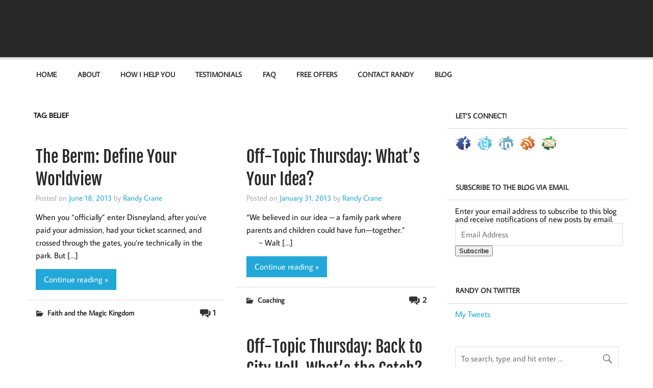

--- FILE ---
content_type: text/html; charset=UTF-8
request_url: http://leavingconformitycoaching.com/tag/belief/
body_size: 9635
content:
<!DOCTYPE html><!-- HTML 5 -->
<html lang="en-US">

<head><style>img.lazy{min-height:1px}</style><link rel="preload" href="http://leavingconformitycoaching.com/wp-content/plugins/w3-total-cache/pub/js/lazyload.min.js" as="script">
<meta charset="UTF-8" />
<meta name="viewport" content="width=device-width, initial-scale=1">
<link rel="profile" href="http://gmpg.org/xfn/11" />
<link rel="pingback" href="http://leavingconformitycoaching.com/xmlrpc.php" />

<title>Belief</title>
<meta name='robots' content='max-image-preview:large' />
<style type="text/css">                                                                        .testimonial {
	margin:10px 0;
	padding:10px;
	border:1px dotted #f4f4f4;
	background:#F4F4F4;
}
.testimonial .avatar {
	background:#FFFFFF none repeat scroll 0 0;
	border:1px solid #DDDDDD;
	float:right;
	margin-right:-5px;
	margin-left:5px;
	margin-top:-5px;
	padding:2px;
	position:relative;
}
div.pagination {
	font-size:11px;
	font-family:Tahoma,Arial,Helvetica,Sans-serif;
	padding:2px;
	background-color: #F4F4F4;
}
div.pagination a {
	padding:2px 5px 2px 5px;
	margin:2px;
	background-color:#F4F4F4;
	text-decoration:none;
	
	color:#000;
}
div.pagination a:hover,div.pagination a:active {
	background-color:#c1c1c1;
	color:#000;
}
div.pagination span.current {
	padding:2px 5px 2px 5px;
	margin:2px;
	font-weight:bold;
	background-color:#fff;
	color:#303030;
}
div.pagination span.disabled {
	padding:2px 5px 2px 5px;
	margin:2px;
	background-color:#c1c1c1;
	color: #797979;
}                                                            </style><link rel='dns-prefetch' href='//secure.gravatar.com' />
<link rel='dns-prefetch' href='//cdn.jsdelivr.net' />
<link rel='dns-prefetch' href='//s.w.org' />
<link rel='dns-prefetch' href='//v0.wordpress.com' />
<link rel='dns-prefetch' href='//jetpack.wordpress.com' />
<link rel='dns-prefetch' href='//s0.wp.com' />
<link rel='dns-prefetch' href='//s1.wp.com' />
<link rel='dns-prefetch' href='//s2.wp.com' />
<link rel='dns-prefetch' href='//public-api.wordpress.com' />
<link rel='dns-prefetch' href='//0.gravatar.com' />
<link rel='dns-prefetch' href='//1.gravatar.com' />
<link rel='dns-prefetch' href='//2.gravatar.com' />
<link rel='dns-prefetch' href='//widgets.wp.com' />
<link rel='dns-prefetch' href='//i0.wp.com' />
<link rel='dns-prefetch' href='//i1.wp.com' />
<link rel='dns-prefetch' href='//i2.wp.com' />
<link rel="alternate" type="application/rss+xml" title=" &raquo; Feed" href="http://leavingconformitycoaching.com/feed/" />
<link rel="alternate" type="application/rss+xml" title=" &raquo; Comments Feed" href="http://leavingconformitycoaching.com/comments/feed/" />
<link rel="alternate" type="application/rss+xml" title=" &raquo; Belief Tag Feed" href="http://leavingconformitycoaching.com/tag/belief/feed/" />
<!-- This site is powered by Shareaholic - https://shareaholic.com -->
<script type='text/javascript' data-cfasync='false'>
  //<![CDATA[
    _SHR_SETTINGS = {"endpoints":{"local_recs_url":"http:\/\/leavingconformitycoaching.com\/wp-admin\/admin-ajax.php?action=shareaholic_permalink_related","share_counts_url":"http:\/\/leavingconformitycoaching.com\/wp-admin\/admin-ajax.php?action=shareaholic_share_counts_api"}};
  //]]>
</script>
<script type='text/javascript' data-cfasync='false'
        src='//apps.shareaholic.com/assets/pub/shareaholic.js'
        data-shr-siteid='434f2aaf9284f42c1cbab698cd65c7b1' async='async' >
</script>

<!-- Shareaholic Content Tags -->
<meta name='shareaholic:language' content='en-US' />
<meta name='shareaholic:article_visibility' content='private' />
<meta name='shareaholic:site_id' content='434f2aaf9284f42c1cbab698cd65c7b1' />
<meta name='shareaholic:wp_version' content='8.5.0' />

<!-- Shareaholic Content Tags End -->
		<script type="text/javascript">
			window._wpemojiSettings = {"baseUrl":"https:\/\/s.w.org\/images\/core\/emoji\/13.0.1\/72x72\/","ext":".png","svgUrl":"https:\/\/s.w.org\/images\/core\/emoji\/13.0.1\/svg\/","svgExt":".svg","source":{"concatemoji":"http:\/\/leavingconformitycoaching.com\/wp-includes\/js\/wp-emoji-release.min.js?ver=0458d037d077d5ff1539b33e964a234e"}};
			!function(e,a,t){var n,r,o,i=a.createElement("canvas"),p=i.getContext&&i.getContext("2d");function s(e,t){var a=String.fromCharCode;p.clearRect(0,0,i.width,i.height),p.fillText(a.apply(this,e),0,0);e=i.toDataURL();return p.clearRect(0,0,i.width,i.height),p.fillText(a.apply(this,t),0,0),e===i.toDataURL()}function c(e){var t=a.createElement("script");t.src=e,t.defer=t.type="text/javascript",a.getElementsByTagName("head")[0].appendChild(t)}for(o=Array("flag","emoji"),t.supports={everything:!0,everythingExceptFlag:!0},r=0;r<o.length;r++)t.supports[o[r]]=function(e){if(!p||!p.fillText)return!1;switch(p.textBaseline="top",p.font="600 32px Arial",e){case"flag":return s([127987,65039,8205,9895,65039],[127987,65039,8203,9895,65039])?!1:!s([55356,56826,55356,56819],[55356,56826,8203,55356,56819])&&!s([55356,57332,56128,56423,56128,56418,56128,56421,56128,56430,56128,56423,56128,56447],[55356,57332,8203,56128,56423,8203,56128,56418,8203,56128,56421,8203,56128,56430,8203,56128,56423,8203,56128,56447]);case"emoji":return!s([55357,56424,8205,55356,57212],[55357,56424,8203,55356,57212])}return!1}(o[r]),t.supports.everything=t.supports.everything&&t.supports[o[r]],"flag"!==o[r]&&(t.supports.everythingExceptFlag=t.supports.everythingExceptFlag&&t.supports[o[r]]);t.supports.everythingExceptFlag=t.supports.everythingExceptFlag&&!t.supports.flag,t.DOMReady=!1,t.readyCallback=function(){t.DOMReady=!0},t.supports.everything||(n=function(){t.readyCallback()},a.addEventListener?(a.addEventListener("DOMContentLoaded",n,!1),e.addEventListener("load",n,!1)):(e.attachEvent("onload",n),a.attachEvent("onreadystatechange",function(){"complete"===a.readyState&&t.readyCallback()})),(n=t.source||{}).concatemoji?c(n.concatemoji):n.wpemoji&&n.twemoji&&(c(n.twemoji),c(n.wpemoji)))}(window,document,window._wpemojiSettings);
		</script>
		<style type="text/css">
img.wp-smiley,
img.emoji {
	display: inline !important;
	border: none !important;
	box-shadow: none !important;
	height: 1em !important;
	width: 1em !important;
	margin: 0 .07em !important;
	vertical-align: -0.1em !important;
	background: none !important;
	padding: 0 !important;
}
</style>
	<link rel="stylesheet" type="text/css" href="http://leavingconformitycoaching.com/wp-content/plugins/slidedeck-lite-for-wordpress/skins/default/skin.css?v=1.1" media="screen" /><link rel='stylesheet' id='flick-css'  href='http://leavingconformitycoaching.com/wp-content/plugins/mailchimp//css/flick/flick.css?ver=0458d037d077d5ff1539b33e964a234e' type='text/css' media='all' />
<link rel='stylesheet' id='mailchimpSF_main_css-css'  href='http://leavingconformitycoaching.com/?mcsf_action=main_css&#038;ver=0458d037d077d5ff1539b33e964a234e' type='text/css' media='all' />
<!--[if IE]>
<link rel='stylesheet' id='mailchimpSF_ie_css-css'  href='http://leavingconformitycoaching.com/wp-content/plugins/mailchimp/css/ie.css?ver=0458d037d077d5ff1539b33e964a234e' type='text/css' media='all' />
<![endif]-->
<link rel='stylesheet' id='momentous-custom-fonts-css'  href='http://leavingconformitycoaching.com/wp-content/themes/momentous-lite/css/custom-fonts.css?ver=20180413' type='text/css' media='all' />
<link rel='stylesheet' id='wp-block-library-css'  href='http://leavingconformitycoaching.com/wp-includes/css/dist/block-library/style.min.css?ver=0458d037d077d5ff1539b33e964a234e' type='text/css' media='all' />
<style id='wp-block-library-inline-css' type='text/css'>
.has-text-align-justify{text-align:justify;}
</style>
<link rel='stylesheet' id='mediaelement-css'  href='http://leavingconformitycoaching.com/wp-includes/js/mediaelement/mediaelementplayer-legacy.min.css?ver=4.2.16' type='text/css' media='all' />
<link rel='stylesheet' id='wp-mediaelement-css'  href='http://leavingconformitycoaching.com/wp-includes/js/mediaelement/wp-mediaelement.min.css?ver=0458d037d077d5ff1539b33e964a234e' type='text/css' media='all' />
<link rel='stylesheet' id='crp-style-rounded-thumbs-css'  href='http://leavingconformitycoaching.com/wp-content/plugins/contextual-related-posts/css/rounded-thumbs.min.css?ver=1.0.1' type='text/css' media='all' />
<style id='crp-style-rounded-thumbs-inline-css' type='text/css'>

			.crp_related a {
			  width: 50px;
			  height: 50px;
			  text-decoration: none;
			}
			.crp_related img {
			  max-width: 50px;
			  margin: auto;
			}
			.crp_related .crp_title {
			  width: 100%;
			}
			
</style>
<link rel='stylesheet' id='DOPWGG_JScrollPaneStyle-css'  href='http://leavingconformitycoaching.com/wp-content/plugins/dopwgg/libraries/gui/css/jquery.jscrollpane.css?ver=0458d037d077d5ff1539b33e964a234e' type='text/css' media='all' />
<link rel='stylesheet' id='DOPWGG_WallGridGalleryStyle-css'  href='http://leavingconformitycoaching.com/wp-content/plugins/dopwgg/assets/gui/css/jquery.dop.WallGridGallery.css?ver=0458d037d077d5ff1539b33e964a234e' type='text/css' media='all' />
<link rel='stylesheet' id='social-widget-css'  href='http://leavingconformitycoaching.com/wp-content/plugins/social-media-widget/social_widget.css?ver=0458d037d077d5ff1539b33e964a234e' type='text/css' media='all' />
<link rel='stylesheet' id='wp-pagenavi-css'  href='http://leavingconformitycoaching.com/wp-content/plugins/wp-pagenavi/pagenavi-css.css?ver=2.70' type='text/css' media='all' />
<link rel='stylesheet' id='dlm-frontend-css'  href='http://leavingconformitycoaching.com/wp-content/plugins/download-monitor/assets/css/frontend.css?ver=0458d037d077d5ff1539b33e964a234e' type='text/css' media='all' />
<link rel='stylesheet' id='momentous-lite-stylesheet-css'  href='http://leavingconformitycoaching.com/wp-content/themes/momentous-lite/style.css?ver=1.4' type='text/css' media='all' />
<style id='momentous-lite-stylesheet-inline-css' type='text/css'>
.site-description {
	position: absolute;
	clip: rect(1px, 1px, 1px, 1px);
}
</style>
<link rel='stylesheet' id='genericons-css'  href='http://leavingconformitycoaching.com/wp-content/plugins/jetpack/_inc/genericons/genericons/genericons.css?ver=3.1' type='text/css' media='all' />
<link rel='stylesheet' id='fancybox-css'  href='http://leavingconformitycoaching.com/wp-content/plugins/easy-fancybox/css/jquery.fancybox.min.css?ver=1.3.24' type='text/css' media='screen' />
<style id='fancybox-inline-css' type='text/css'>
#fancybox-outer{background:#fff}#fancybox-content{background:#fff;border-color:#fff;color:inherit;}
</style>
<link rel='stylesheet' id='nextgen_widgets_style-css'  href='http://leavingconformitycoaching.com/wp-content/plugins/nextgen-gallery/products/photocrati_nextgen/modules/widget/static/widgets.css?ver=3.17' type='text/css' media='all' />
<link rel='stylesheet' id='nextgen_basic_thumbnails_style-css'  href='http://leavingconformitycoaching.com/wp-content/plugins/nextgen-gallery/products/photocrati_nextgen/modules/nextgen_basic_gallery/static/thumbnails/nextgen_basic_thumbnails.css?ver=3.17' type='text/css' media='all' />
<link rel='stylesheet' id='nextgen_basic_slideshow_style-css'  href='http://leavingconformitycoaching.com/wp-content/plugins/nextgen-gallery/products/photocrati_nextgen/modules/nextgen_basic_gallery/static/slideshow/ngg_basic_slideshow.css?ver=3.17' type='text/css' media='all' />
<link rel='stylesheet' id='jetpack_css-css'  href='http://leavingconformitycoaching.com/wp-content/plugins/jetpack/css/jetpack.css?ver=10.1.2' type='text/css' media='all' />
<script type='text/javascript' src='http://leavingconformitycoaching.com/wp-includes/js/jquery/jquery.min.js?ver=3.5.1' id='jquery-core-js'></script>
<script type='text/javascript' src='http://leavingconformitycoaching.com/wp-includes/js/jquery/jquery-migrate.min.js?ver=3.3.2' id='jquery-migrate-js'></script>
<script type='text/javascript' src='http://leavingconformitycoaching.com/wp-content/plugins/mailchimp//js/scrollTo.js?ver=1.5.7' id='jquery_scrollto-js'></script>
<script type='text/javascript' src='http://leavingconformitycoaching.com/wp-includes/js/jquery/jquery.form.min.js?ver=4.2.1' id='jquery-form-js'></script>
<script type='text/javascript' id='mailchimpSF_main_js-js-extra'>
/* <![CDATA[ */
var mailchimpSF = {"ajax_url":"http:\/\/leavingconformitycoaching.com\/"};
/* ]]> */
</script>
<script type='text/javascript' src='http://leavingconformitycoaching.com/wp-content/plugins/mailchimp//js/mailchimp.js?ver=1.5.7' id='mailchimpSF_main_js-js'></script>
<script type='text/javascript' src='http://leavingconformitycoaching.com/wp-includes/js/jquery/ui/core.min.js?ver=1.12.1' id='jquery-ui-core-js'></script>
<script type='text/javascript' src='http://leavingconformitycoaching.com/wp-content/plugins/mailchimp//js/datepicker.js?ver=0458d037d077d5ff1539b33e964a234e' id='datepicker-js'></script>
<script type='text/javascript' src='http://leavingconformitycoaching.com/wp-content/plugins/wp-float/js/jquery.easing.js?ver=0458d037d077d5ff1539b33e964a234e' id='jqueryeasing-js'></script>
<script type='text/javascript' src='http://leavingconformitycoaching.com/wp-content/plugins/wp-float/js/jquery.floater.2.2.js?ver=0458d037d077d5ff1539b33e964a234e' id='jqueryfloater-js'></script>
<script type='text/javascript' src='http://leavingconformitycoaching.com/wp-content/plugins/wp-float/js/jquery.hoverIntent.minified.js?ver=0458d037d077d5ff1539b33e964a234e' id='jqueryhoverintent-js'></script>
<!--[if lt IE 9]>
<script type='text/javascript' src='http://leavingconformitycoaching.com/wp-content/themes/momentous-lite/js/html5shiv.min.js?ver=3.7.3' id='html5shiv-js'></script>
<![endif]-->
<script type='text/javascript' src='http://leavingconformitycoaching.com/wp-content/themes/momentous-lite/js/navigation.js?ver=20160719' id='momentous-lite-jquery-navigation-js'></script>
<script type='text/javascript' src='http://leavingconformitycoaching.com/wp-includes/js/imagesloaded.min.js?ver=4.1.4' id='imagesloaded-js'></script>
<script type='text/javascript' src='http://leavingconformitycoaching.com/wp-includes/js/masonry.min.js?ver=4.2.2' id='masonry-js'></script>
<script type='text/javascript' src='http://leavingconformitycoaching.com/wp-content/themes/momentous-lite/js/masonry-init.js?ver=20160719' id='momentous-lite-masonry-js'></script>
<script type='text/javascript' src='http://leavingconformitycoaching.com/wp-content/plugins/slidedeck-lite-for-wordpress/lib/jquery-mousewheel/jquery.mousewheel.min.js?ver=1.4.8' id='scrolling-js-js'></script>
<script type='text/javascript' src='http://leavingconformitycoaching.com/wp-content/plugins/slidedeck-lite-for-wordpress/lib/slidedeck.jquery.lite.pack.js?ver=1.4.8' id='slidedeck-library-js-js'></script>
<link rel="https://api.w.org/" href="http://leavingconformitycoaching.com/wp-json/" /><link rel="alternate" type="application/json" href="http://leavingconformitycoaching.com/wp-json/wp/v2/tags/219" /><link rel="EditURI" type="application/rsd+xml" title="RSD" href="http://leavingconformitycoaching.com/xmlrpc.php?rsd" />
<link rel="wlwmanifest" type="application/wlwmanifest+xml" href="http://leavingconformitycoaching.com/wp-includes/wlwmanifest.xml" /> 

<script type="text/javascript">
        jQuery(function($) {
            $('.date-pick').each(function() {
                var format = $(this).data('format') || 'mm/dd/yyyy';
                format = format.replace(/yyyy/i, 'yy');
                $(this).datepicker({
                    autoFocusNextInput: true,
                    constrainInput: false,
                    changeMonth: true,
                    changeYear: true,
                    beforeShow: function(input, inst) { $('#ui-datepicker-div').addClass('show'); },
                    dateFormat: format.toLowerCase(),
                });
            });
            d = new Date();
            $('.birthdate-pick').each(function() {
                var format = $(this).data('format') || 'mm/dd';
                format = format.replace(/yyyy/i, 'yy');
                $(this).datepicker({
                    autoFocusNextInput: true,
                    constrainInput: false,
                    changeMonth: true,
                    changeYear: false,
                    minDate: new Date(d.getFullYear(), 1-1, 1),
                    maxDate: new Date(d.getFullYear(), 12-1, 31),
                    beforeShow: function(input, inst) { $('#ui-datepicker-div').removeClass('show'); },
                    dateFormat: format.toLowerCase(),
                });

            });

        });
    </script>
<style type='text/css'>img#wpstats{display:none}</style>
		<style type="text/css" id="custom-background-css">
body.custom-background { background-color: #ffffff; }
</style>
	
<!-- Jetpack Open Graph Tags -->
<meta property="og:type" content="website" />
<meta property="og:title" content="Belief" />
<meta property="og:url" content="http://leavingconformitycoaching.com/tag/belief/" />
<meta property="og:image" content="https://s0.wp.com/i/blank.jpg" />
<meta property="og:locale" content="en_US" />

<!-- End Jetpack Open Graph Tags -->

<!-- My Custom CSS -->
<link rel='stylesheet' id='mccss_stylesheet' href='http://leavingconformitycoaching.com/wp-content/uploads/my_custom_css/my_style.css?1633812533' type='text/css' media='all' />
<!-- My Custom CSS -->
</head>

<body class="archive tag tag-belief tag-219 custom-background">


<div id="wrapper" class="hfeed">

	<div id="header-wrap">

		
		<header id="header" class="container clearfix" role="banner">

			<div id="logo">

								
		<p class="site-title"><a href="http://leavingconformitycoaching.com/" rel="home"></a></p>

					
			<p class="site-description">Become the &quot;you&quot; God made you to be!</p>

		
			</div>

			<div id="header-content" class="clearfix">

				
				
			</div>

		</header>

		<div id="navigation-wrap">

			<div id="navigation" class="container clearfix">

				

				<nav id="mainnav" class="clearfix" role="navigation">
					<ul id="mainnav-menu" class="main-navigation-menu"><li id="menu-item-3879" class="menu-item menu-item-type-post_type menu-item-object-page menu-item-home menu-item-3879"><a href="http://leavingconformitycoaching.com/">Home</a></li>
<li id="menu-item-3880" class="menu-item menu-item-type-post_type menu-item-object-page menu-item-has-children menu-item-3880"><a href="http://leavingconformitycoaching.com/about/">About</a>
<ul class="sub-menu">
	<li id="menu-item-3881" class="menu-item menu-item-type-post_type menu-item-object-page menu-item-3881"><a href="http://leavingconformitycoaching.com/about/story/">My Story</a></li>
	<li id="menu-item-3882" class="menu-item menu-item-type-post_type menu-item-object-page menu-item-3882"><a href="http://leavingconformitycoaching.com/about/philosophy/">Philosophy</a></li>
</ul>
</li>
<li id="menu-item-3883" class="menu-item menu-item-type-post_type menu-item-object-page menu-item-has-children menu-item-3883"><a href="http://leavingconformitycoaching.com/howihelp/">How I Help You</a>
<ul class="sub-menu">
	<li id="menu-item-3884" class="menu-item menu-item-type-post_type menu-item-object-page menu-item-has-children menu-item-3884"><a href="http://leavingconformitycoaching.com/howihelp/coaching/">Coaching</a>
	<ul class="sub-menu">
		<li id="menu-item-3885" class="menu-item menu-item-type-post_type menu-item-object-page menu-item-3885"><a href="http://leavingconformitycoaching.com/howihelp/coaching/precoaching/">Getting Started</a></li>
	</ul>
</li>
	<li id="menu-item-3886" class="menu-item menu-item-type-post_type menu-item-object-page menu-item-has-children menu-item-3886"><a href="http://leavingconformitycoaching.com/howihelp/speaking/">Speaking</a>
	<ul class="sub-menu">
		<li id="menu-item-3887" class="menu-item menu-item-type-post_type menu-item-object-page menu-item-3887"><a href="http://leavingconformitycoaching.com/howihelp/speaking/media/">Media Kit</a></li>
	</ul>
</li>
	<li id="menu-item-3888" class="menu-item menu-item-type-post_type menu-item-object-page menu-item-has-children menu-item-3888"><a href="http://leavingconformitycoaching.com/howihelp/resource/">Resources</a>
	<ul class="sub-menu">
		<li id="menu-item-3889" class="menu-item menu-item-type-post_type menu-item-object-page menu-item-3889"><a href="http://leavingconformitycoaching.com/howihelp/resource/worksheets/">Worksheets</a></li>
		<li id="menu-item-3890" class="menu-item menu-item-type-post_type menu-item-object-page menu-item-3890"><a href="http://leavingconformitycoaching.com/howihelp/resource/links/">Links</a></li>
	</ul>
</li>
	<li id="menu-item-3901" class="menu-item menu-item-type-post_type menu-item-object-page menu-item-3901"><a href="http://leavingconformitycoaching.com/howihelp/resource/inspiring-quotes/">Inspiring Quotes</a></li>
</ul>
</li>
<li id="menu-item-3902" class="menu-item menu-item-type-post_type menu-item-object-page menu-item-3902"><a href="http://leavingconformitycoaching.com/testimonials/">Testimonials</a></li>
<li id="menu-item-3903" class="menu-item menu-item-type-post_type menu-item-object-page menu-item-has-children menu-item-3903"><a href="http://leavingconformitycoaching.com/faq/">FAQ</a>
<ul class="sub-menu">
	<li id="menu-item-3904" class="menu-item menu-item-type-post_type menu-item-object-page menu-item-3904"><a href="http://leavingconformitycoaching.com/faq/reasons/">Why Choose a Christian Coach</a></li>
</ul>
</li>
<li id="menu-item-3905" class="menu-item menu-item-type-post_type menu-item-object-page menu-item-has-children menu-item-3905"><a href="http://leavingconformitycoaching.com/free-offers/">Free Offers</a>
<ul class="sub-menu">
	<li id="menu-item-3906" class="menu-item menu-item-type-post_type menu-item-object-page menu-item-3906"><a href="http://leavingconformitycoaching.com/free-offers/reclaim-your-supernatural-kingdom-identity/">Your Supernatural Kingdom Identity</a></li>
	<li id="menu-item-3907" class="menu-item menu-item-type-post_type menu-item-object-page menu-item-3907"><a href="http://leavingconformitycoaching.com/free-offers/10-practical-strategies-for-accomplishing-your-goals-from-a-former-non-runner/">10 (Practical) Strategies for Accomplishing Your Goals from a (Former) non-Runner</a></li>
</ul>
</li>
<li id="menu-item-3908" class="menu-item menu-item-type-post_type menu-item-object-page menu-item-3908"><a href="http://leavingconformitycoaching.com/contact/">Contact Randy</a></li>
<li id="menu-item-3909" class="menu-item menu-item-type-post_type menu-item-object-page current_page_parent menu-item-3909"><a href="http://leavingconformitycoaching.com/blog/">Blog</a></li>
</ul>				</nav>

			</div>

		</div>

	</div>

	

	<div id="wrap" class="container clearfix">
		
		<section id="content" class="primary" role="main">
	
						
				<header class="page-header">
					<h1 class="archive-title">Tag: <span>Belief</span></h1>				</header>
			
									
			<div id="post-wrapper" class="post-wrapper clearfix">

				
	<div class="post-wrap clearfix">

		<article id="post-2735" class="post-2735 post type-post status-publish format-standard hentry category-fatmk tag-belief tag-berm tag-christian-life tag-disneyland tag-questions tag-worldview">

			
		<a href="http://leavingconformitycoaching.com/berm-define-your-worldview/" rel="bookmark">
					</a>


			<h2 class="entry-title post-title"><a href="http://leavingconformitycoaching.com/berm-define-your-worldview/" rel="bookmark">The Berm: Define Your Worldview</a></h2>
			<div class="entry-meta postmeta clearfix"><span class="meta-date">Posted on <a href="http://leavingconformitycoaching.com/berm-define-your-worldview/" title="8:00 am" rel="bookmark"><time class="entry-date published updated" datetime="2013-06-18T08:00:00-07:00">June 18, 2013</time></a></span><span class="meta-author"> by <span class="author vcard"><a class="url fn n" href="http://leavingconformitycoaching.com/author/belgarion42/" title="View all posts by Randy Crane" rel="author">Randy Crane</a></span></span></div>

			<div class="entry clearfix">
				<p>When you “officially” enter Disneyland, after you’ve paid your admission, had your ticket scanned, and crossed through the gates, you’re technically in the park. But [&#8230;]</p>
<a href="http://leavingconformitycoaching.com/berm-define-your-worldview/" class="more-link">Continue reading &raquo;</a>			</div>

			<div class="postinfo clearfix">
			<div class="meta-comments">
				<a href="http://leavingconformitycoaching.com/berm-define-your-worldview/#comments">1</a>			</div>

		
			<span class="meta-category">
				<a href="http://leavingconformitycoaching.com/category/fatmk/" rel="category tag">Faith and the Magic Kingdom</a>			</span>

		</div>

		</article>

	</div>

	<div class="post-wrap clearfix">

		<article id="post-2064" class="post-2064 post type-post status-publish format-standard hentry category-coaching tag-belief tag-conviction tag-disneyland tag-idea tag-off-topic-thursday tag-quotes tag-walt-disney">

			
		<a href="http://leavingconformitycoaching.com/off-topic-thursday-whats-your-idea/" rel="bookmark">
					</a>


			<h2 class="entry-title post-title"><a href="http://leavingconformitycoaching.com/off-topic-thursday-whats-your-idea/" rel="bookmark">Off-Topic Thursday: What&#8217;s Your Idea?</a></h2>
			<div class="entry-meta postmeta clearfix"><span class="meta-date">Posted on <a href="http://leavingconformitycoaching.com/off-topic-thursday-whats-your-idea/" title="8:00 am" rel="bookmark"><time class="entry-date published updated" datetime="2013-01-31T08:00:00-08:00">January 31, 2013</time></a></span><span class="meta-author"> by <span class="author vcard"><a class="url fn n" href="http://leavingconformitycoaching.com/author/belgarion42/" title="View all posts by Randy Crane" rel="author">Randy Crane</a></span></span></div>

			<div class="entry clearfix">
				<p>“We believed in our idea – a family park where parents and children could have fun—together.”               ~ Walt [&#8230;]</p>
<a href="http://leavingconformitycoaching.com/off-topic-thursday-whats-your-idea/" class="more-link">Continue reading &raquo;</a>			</div>

			<div class="postinfo clearfix">
			<div class="meta-comments">
				<a href="http://leavingconformitycoaching.com/off-topic-thursday-whats-your-idea/#comments">2</a>			</div>

		
			<span class="meta-category">
				<a href="http://leavingconformitycoaching.com/category/coaching/" rel="category tag">Coaching</a>			</span>

		</div>

		</article>

	</div>

	<div class="post-wrap clearfix">

		<article id="post-1731" class="post-1731 post type-post status-publish format-standard hentry category-fatmk tag-answered-prayer tag-belief tag-christian-life tag-city-hall tag-disneyland tag-faith tag-jesus tag-main-street-u-s-a tag-prayer tag-trusting-god">

			
		<a href="http://leavingconformitycoaching.com/off-topic-thursday-whats-the-catch/" rel="bookmark">
					</a>


			<h2 class="entry-title post-title"><a href="http://leavingconformitycoaching.com/off-topic-thursday-whats-the-catch/" rel="bookmark">Off-Topic Thursday: Back to City Hall, What&#8217;s the Catch?</a></h2>
			<div class="entry-meta postmeta clearfix"><span class="meta-date">Posted on <a href="http://leavingconformitycoaching.com/off-topic-thursday-whats-the-catch/" title="11:00 am" rel="bookmark"><time class="entry-date published updated" datetime="2012-10-18T11:00:18-07:00">October 18, 2012</time></a></span><span class="meta-author"> by <span class="author vcard"><a class="url fn n" href="http://leavingconformitycoaching.com/author/belgarion42/" title="View all posts by Randy Crane" rel="author">Randy Crane</a></span></span></div>

			<div class="entry clearfix">
				<p>On Tuesday, we looked at Jesus and Bartimaeus, in Mark 10, and learned the value and importance of knowing that we can ask God for [&#8230;]</p>
<a href="http://leavingconformitycoaching.com/off-topic-thursday-whats-the-catch/" class="more-link">Continue reading &raquo;</a>			</div>

			<div class="postinfo clearfix">
			<div class="meta-comments">
				<a href="http://leavingconformitycoaching.com/off-topic-thursday-whats-the-catch/#respond">0</a>			</div>

		
			<span class="meta-category">
				<a href="http://leavingconformitycoaching.com/category/fatmk/" rel="category tag">Faith and the Magic Kingdom</a>			</span>

		</div>

		</article>

	</div>
			
			</div>
			
			
			  <div class="post-pagination clearfix">
					<span aria-current="page" class="page-numbers current">1</span>
<a class="page-numbers" href="http://leavingconformitycoaching.com/tag/belief/page/2/">2</a>
<a class="next page-numbers" href="http://leavingconformitycoaching.com/tag/belief/page/2/">&raquo;</a>			  </div>

						
		</section>
		
		
	<section id="sidebar" class="secondary clearfix" role="complementary">

		<aside id="social-widget-2" class="widget Social_Widget"><h3 class="widgettitle"><span>Let&#8217;s Connect!</span></h3><div class="socialmedia-buttons smw_left"><a href="http://www.facebook.com/faithandthemagickingdom" rel="nofollow" target="_blank"><img width="32" height="32" src="data:image/svg+xml,%3Csvg%20xmlns='http://www.w3.org/2000/svg'%20viewBox='0%200%2032%2032'%3E%3C/svg%3E" data-src="http://leavingconformitycoaching.com/wp-content/plugins/social-media-widget/images/cutout/32/facebook.png" 
				alt="Connect with Us on Facebook" 
				title="Connect with Us on Facebook" style="opacity: 0.8; -moz-opacity: 0.8;" class="fade lazy" /></a><a href="http://twitter.com/Belgarion42" rel="nofollow" target="_blank"><img width="32" height="32" src="data:image/svg+xml,%3Csvg%20xmlns='http://www.w3.org/2000/svg'%20viewBox='0%200%2032%2032'%3E%3C/svg%3E" data-src="http://leavingconformitycoaching.com/wp-content/plugins/social-media-widget/images/cutout/32/twitter.png" 
				alt="Connect with Us on Twitter" 
				title="Connect with Us on Twitter" style="opacity: 0.8; -moz-opacity: 0.8;" class="fade lazy" /></a><a href="http://www.linkedin.com/pub/randy-crane/4/a91/366" rel="nofollow" target="_blank"><img width="32" height="32" src="data:image/svg+xml,%3Csvg%20xmlns='http://www.w3.org/2000/svg'%20viewBox='0%200%2032%2032'%3E%3C/svg%3E" data-src="http://leavingconformitycoaching.com/wp-content/plugins/social-media-widget/images/cutout/32/linkedin.png" 
				alt="Connect with Us on LinkedIn" 
				title="Connect with Us on LinkedIn" style="opacity: 0.8; -moz-opacity: 0.8;" class="fade lazy" /></a><a href="http://feeds.feedburner.com/FaithAndTheMagicKingdom" rel="nofollow" target="_blank"><img width="32" height="32" src="data:image/svg+xml,%3Csvg%20xmlns='http://www.w3.org/2000/svg'%20viewBox='0%200%2032%2032'%3E%3C/svg%3E" data-src="http://leavingconformitycoaching.com/wp-content/plugins/social-media-widget/images/cutout/32/rss.png" 
				alt="Connect with Us on RSS" 
				title="Connect with Us on RSS" style="opacity: 0.8; -moz-opacity: 0.8;" class="fade lazy" /></a><a href="mailto:randy@leavingconformitycoaching.com" rel="nofollow" target="_blank"><img width="32" height="32" src="data:image/svg+xml,%3Csvg%20xmlns='http://www.w3.org/2000/svg'%20viewBox='0%200%2032%2032'%3E%3C/svg%3E" data-src="http://leavingconformitycoaching.com/wp-content/plugins/social-media-widget/images/cutout/32/email.png" 
				alt="Connect with Us on E-mail" 
				title="Connect with Us on E-mail" style="opacity: 0.8; -moz-opacity: 0.8;" class="fade lazy" /></a></div></aside><aside id="blog_subscription-3" class="widget widget_blog_subscription jetpack_subscription_widget"><h3 class="widgettitle"><span>Subscribe to the Blog via Email</span></h3>
            <form action="#" method="post" accept-charset="utf-8" id="subscribe-blog-blog_subscription-3">
				                    <div id="subscribe-text"><p>Enter your email address to subscribe to this blog and receive notifications of new posts by email.</p>
</div>                    <p id="subscribe-email">
                        <label id="jetpack-subscribe-label"
                               class="screen-reader-text"
                               for="subscribe-field-blog_subscription-3">
							Email Address                        </label>
                        <input type="email" name="email" required="required"
                        			                                                value=""
                            id="subscribe-field-blog_subscription-3"
                            placeholder="Email Address"
                        />
                    </p>

					<p id="subscribe-submit"
											>
                        <input type="hidden" name="action" value="subscribe"/>
                        <input type="hidden" name="source" value="http://leavingconformitycoaching.com/tag/belief/"/>
                        <input type="hidden" name="sub-type" value="widget"/>
                        <input type="hidden" name="redirect_fragment" value="blog_subscription-3"/>
						                        <button type="submit"
	                        		                    	                        name="jetpack_subscriptions_widget"
	                    >
	                        Subscribe                        </button>
                    </p>
				            </form>
		
</aside><aside id="twitter_timeline-2" class="widget widget_twitter_timeline"><h3 class="widgettitle"><span>Randy on Twitter</span></h3><a class="twitter-timeline" data-width="225" data-height="400" data-theme="light" data-border-color="#e8e8e8" data-lang="EN" data-partner="jetpack" data-chrome="noborders transparent" data-widget-id="339132743243948032" href="https://twitter.com/339132743243948032">My Tweets</a></aside><aside id="search-4" class="widget widget_search">
	<form role="search" method="get" class="search-form" action="http://leavingconformitycoaching.com/">
		<label>
			<span class="screen-reader-text">Search for:</span>
			<input type="search" class="search-field" placeholder="To search, type and hit enter &hellip;" value="" name="s">
		</label>
		<button type="submit" class="search-submit">
			<span class="genericon-search"></span>
		</button>
	</form>

</aside>
		<aside id="recent-posts-2" class="widget widget_recent_entries">
		<h3 class="widgettitle"><span>Recent Posts on Faith and the Magic Kingdom</span></h3>
		<ul>
											<li>
					<a href="http://leavingconformitycoaching.com/olaf-wants-summer-we-want-heaven-or-so-we-think/">Olaf Wants Summer, We Want Heaven &#8212; Or So We Think</a>
									</li>
											<li>
					<a href="http://leavingconformitycoaching.com/book-review-the-wisdom-of-walt/">Book Review: The Wisdom of Walt</a>
									</li>
											<li>
					<a href="http://leavingconformitycoaching.com/i-can-help-you-get-past-the-questions/">I Can Help YOU Get Past the Questions!</a>
									</li>
											<li>
					<a href="http://leavingconformitycoaching.com/hautned-mansion-keeping-our-lives-in-the-dark/">Haunted Mansion: Keeping Our Lives in the Dark</a>
									</li>
											<li>
					<a href="http://leavingconformitycoaching.com/rundisney-at-disneyland-run-the-race-photo/">runDisney at Disneyland &#8211; Run the Race (Photo)</a>
									</li>
					</ul>

		</aside>
	</section>
	</div>
	
	
	<div id="footer-bg">
	
				
		<div id="footer-wrap">
		
			<footer id="footer" class="container clearfix" role="contentinfo">
				
				<span id="footer-text"></span>
				
				<div id="credit-link">Powered by <a href="http://wordpress.org" title="WordPress">WordPress</a> and <a href="https://themezee.com/themes/momentous/" title="Momentous WordPress Theme">Momentous</a>.</div>
			
			</footer>
		
		</div>

	</div>
	
</div><!-- end #wrapper -->

<script type='text/javascript' src='http://leavingconformitycoaching.com/wp-content/plugins/jetpack/_inc/build/photon/photon.min.js?ver=20191001' id='jetpack-photon-js'></script>
<script type='text/javascript' src='http://leavingconformitycoaching.com/wp-content/plugins/dopwgg/libraries/js/jquery.mousewheel.js?ver=0458d037d077d5ff1539b33e964a234e' id='DOPWGG_MouseWheelJS-js'></script>
<script type='text/javascript' src='http://leavingconformitycoaching.com/wp-content/plugins/dopwgg/libraries/js/jquery.jscrollpane.min.js?ver=0458d037d077d5ff1539b33e964a234e' id='DOPWGG_JScrollPaneJS-js'></script>
<script type='text/javascript' src='http://leavingconformitycoaching.com/wp-content/plugins/dopwgg/assets/js/jquery.dop.WallGridGallery.js?ver=0458d037d077d5ff1539b33e964a234e' id='DOPWGG_WallGridGalleryJS-js'></script>
<script type='text/javascript' src='http://leavingconformitycoaching.com/wp-content/plugins/jetpack/_inc/build/twitter-timeline.min.js?ver=4.0.0' id='jetpack-twitter-timeline-js'></script>
<script type='text/javascript' src='http://leavingconformitycoaching.com/wp-content/plugins/easy-fancybox/js/jquery.fancybox.min.js?ver=1.3.24' id='jquery-fancybox-js'></script>
<script type='text/javascript' id='jquery-fancybox-js-after'>
var fb_timeout, fb_opts={'overlayShow':true,'hideOnOverlayClick':true,'showCloseButton':true,'margin':20,'centerOnScroll':true,'enableEscapeButton':true,'autoScale':true };
if(typeof easy_fancybox_handler==='undefined'){
var easy_fancybox_handler=function(){
jQuery('.nofancybox,a.wp-block-file__button,a.pin-it-button,a[href*="pinterest.com/pin/create"],a[href*="facebook.com/share"],a[href*="twitter.com/share"]').addClass('nolightbox');
/* IMG */
var fb_IMG_select='a[href*=".jpg"]:not(.nolightbox,li.nolightbox>a),area[href*=".jpg"]:not(.nolightbox),a[href*=".jpeg"]:not(.nolightbox,li.nolightbox>a),area[href*=".jpeg"]:not(.nolightbox),a[href*=".png"]:not(.nolightbox,li.nolightbox>a),area[href*=".png"]:not(.nolightbox)';
jQuery(fb_IMG_select).addClass('fancybox image');
var fb_IMG_sections=jQuery('.gallery,.wp-block-gallery,.tiled-gallery,.wp-block-jetpack-tiled-gallery');
fb_IMG_sections.each(function(){jQuery(this).find(fb_IMG_select).attr('rel','gallery-'+fb_IMG_sections.index(this));});
jQuery('a.fancybox,area.fancybox,li.fancybox a').each(function(){jQuery(this).fancybox(jQuery.extend({},fb_opts,{'transitionIn':'elastic','easingIn':'easeOutBack','transitionOut':'elastic','easingOut':'easeInBack','opacity':false,'hideOnContentClick':false,'titleShow':false,'titlePosition':'over','titleFromAlt':true,'showNavArrows':false,'enableKeyboardNav':true,'cyclic':true}))});};
jQuery('a.fancybox-close').on('click',function(e){e.preventDefault();jQuery.fancybox.close()});
};
var easy_fancybox_auto=function(){setTimeout(function(){jQuery('#fancybox-auto').trigger('click')},1000);};
jQuery(easy_fancybox_handler);jQuery(document).on('post-load',easy_fancybox_handler);
jQuery(easy_fancybox_auto);
</script>
<script type='text/javascript' src='http://leavingconformitycoaching.com/wp-content/plugins/easy-fancybox/js/jquery.easing.min.js?ver=1.4.1' id='jquery-easing-js'></script>
<script type='text/javascript' src='http://leavingconformitycoaching.com/wp-content/plugins/easy-fancybox/js/jquery.mousewheel.min.js?ver=3.1.13' id='jquery-mousewheel-js'></script>
<script type='text/javascript' id='wp_slimstat-js-extra'>
/* <![CDATA[ */
var SlimStatParams = {"ajaxurl":"http:\/\/leavingconformitycoaching.com\/wp-admin\/admin-ajax.php","baseurl":"\/","dnt":"noslimstat,ab-item","ci":"YToyOntzOjEyOiJjb250ZW50X3R5cGUiO3M6MzoidGFnIjtzOjg6ImNhdGVnb3J5IjtpOjQwMTt9.55955cc45a34c21e94d13d0db8d5f103"};
/* ]]> */
</script>
<script type='text/javascript' src='https://cdn.jsdelivr.net/wp/wp-slimstat/tags/4.8.8.1/wp-slimstat.min.js' id='wp_slimstat-js'></script>
<script type='text/javascript' src='http://leavingconformitycoaching.com/wp-includes/js/wp-embed.min.js?ver=0458d037d077d5ff1539b33e964a234e' id='wp-embed-js'></script>
<script type='text/javascript' src='http://leavingconformitycoaching.com/wp-content/plugins/jetpack/modules/subscriptions/subscriptions.js?ver=10.1.2' id='jetpack-subscriptions-js-js'></script>
<script src='https://stats.wp.com/e-202604.js' defer></script>
<script>
	_stq = window._stq || [];
	_stq.push([ 'view', {v:'ext',j:'1:10.1.2',blog:'34691218',post:'0',tz:'-8',srv:'leavingconformitycoaching.com'} ]);
	_stq.push([ 'clickTrackerInit', '34691218', '0' ]);
</script>
<script>window.w3tc_lazyload=1,window.lazyLoadOptions={elements_selector:".lazy",callback_loaded:function(t){var e;try{e=new CustomEvent("w3tc_lazyload_loaded",{detail:{e:t}})}catch(a){(e=document.createEvent("CustomEvent")).initCustomEvent("w3tc_lazyload_loaded",!1,!1,{e:t})}window.dispatchEvent(e)}}</script><script async src="http://leavingconformitycoaching.com/wp-content/plugins/w3-total-cache/pub/js/lazyload.min.js"></script></body>
</html>

<!--
Performance optimized by W3 Total Cache. Learn more: https://www.boldgrid.com/w3-total-cache/

Page Caching using disk 
Lazy Loading
Database Caching using disk (Request-wide modification query)

Served from: leavingconformitycoaching.com @ 2026-01-24 11:37:41 by W3 Total Cache
-->